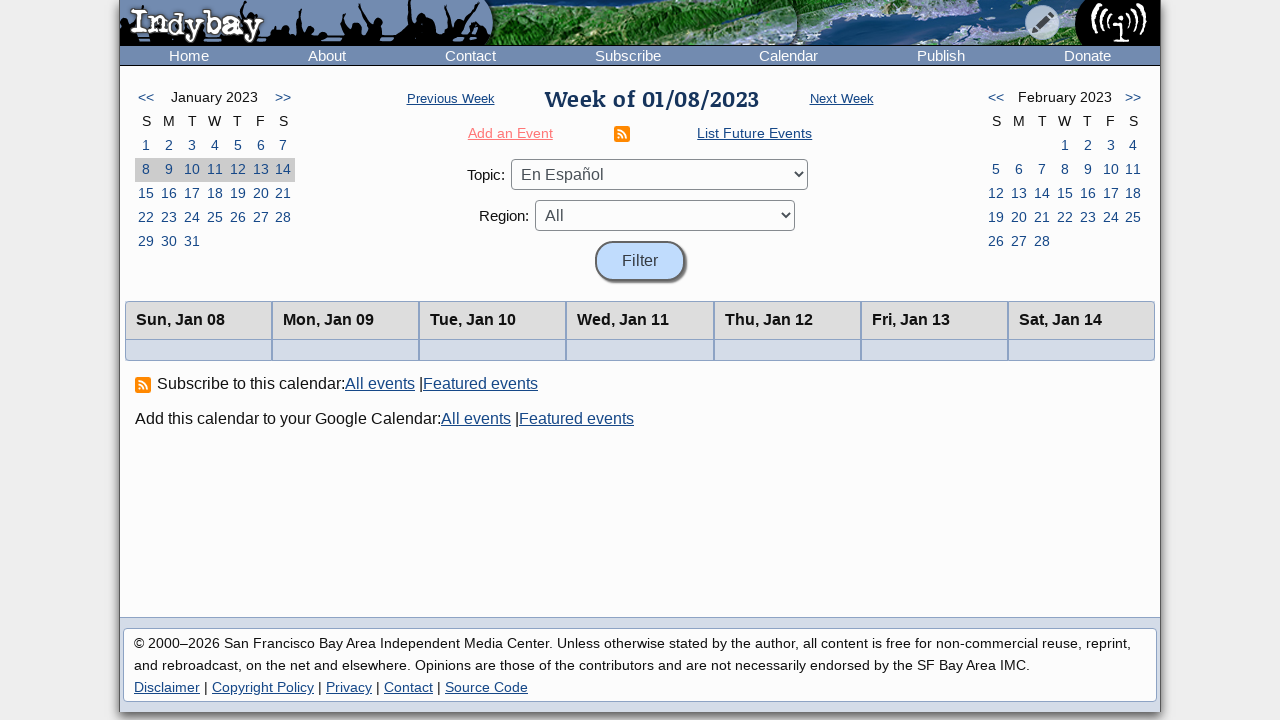

--- FILE ---
content_type: text/html; charset=UTF-8
request_url: https://www.indybay.org/calendar/event_week.php?day=14&month=1&year=2023&topic_id=33&region_id=0&news_item_status_restriction=0
body_size: 5314
content:
<!DOCTYPE html>
<html lang="en">
  <head>
    <meta charset="utf-8">
    <meta name="MobileOptimized" content="width">
    <meta name="HandheldFriendly" content="true">
    <meta name="viewport" content="width=device-width, initial-scale=1.0">
    <meta name="color-scheme" content="dark light">
    <title>Calendar : Indybay</title>
    <meta name="geo.position" content="37.765;-122.4183">
    <meta name="ICBM" content="37.765,-122.4183">
    <meta http-equiv="X-UA-Compatible" content="IE=edge">
          <meta name="description" property="og:description" content="The SF Bay Area Independent Media Center is a non-commercial, democratic collective serving as the local organizing unit of the global IMC network.">
      <meta name="twitter:card" content="summary">
      <meta name="twitter:site" content="@indybay">
      <meta name="twitter:title" property="og:title" content="Calendar : Indybay">
      <meta name="twitter:description" content="The SF Bay Area Independent Media Center is a non-commercial, democratic collective serving as the local organizing unit of the global IMC network.">
      <meta property="og:type" content="website">
            <meta property="og:site_name" content="Indybay">
      <meta property="article:author" content="Indybay">
      <meta property="article:publisher" content="https://www.facebook.com/indybay.org">
      <meta name="twitter:image" property="og:image" content="https://www.indybay.org/im/meta_logo-url.png">
      <meta name="twitter:image:width" property="og:image:width" content="280">
      <meta name="twitter:image:height" property="og:image:height" content="150">
      <link rel="me" href="https://kolektiva.social/@indybay">
                      <script>
      // Script loads extra CSS for older browsers that do not recognize prefers-color-scheme.
      if (window.matchMedia("(prefers-color-scheme)").media == "not all") {
        document.write(
          '<link type="text/css" rel="stylesheet" href="/themes/color.css" media="all">'
        );
      }
    </script>
    <link type="text/css" rel="stylesheet" href="/themes/bundle.css" media="all">
        <link rel="alternate" type="application/rss+xml" title="Indybay Newswire" href="https://www.indybay.org/syn/generate_rss.php?news_item_status_restriction=1155">
    <link rel="alternate" type="application/rss+xml" title="Indybay Features" href="https://www.indybay.org/syn/generate_rss.php?include_blurbs=1&amp;include_posts=0">
    <link rel="alternate" type="application/rss+xml" title="Indybay Podcast" href="https://www.indybay.org/syn/generate_rss.php?media_type_grouping_id=3&amp;news_item_status_restriction=1155">
    <link rel="alternate" type="application/rss+xml" title="Indybay Videoblog" href="https://www.indybay.org/syn/generate_rss.php?media_type_grouping_id=4&amp;news_item_status_restriction=1155">
    <link rel="alternate" type="application/rss+xml" title="Indybay Photoblog" href="https://www.indybay.org/syn/generate_rss.php?media_type_grouping_id=2&amp;news_item_status_restriction=1155">
    <link rel="alternate" type="application/rss+xml" title="Indybay Newswire RSS 1.0" href="https://www.indybay.org/syn/generate_rss.php?news_item_status_restriction=1155&amp;rss_version=1">
    <script defer src="/js/jquery.min.js"></script>

<script defer src="/js/main.js"></script>

<!-- <script defer id="css-js-query-string" data-css-js-query-string="" src="/notice/notice.js"></script> -->


  </head>

  <body  class="page-event-week">

    <div id="sitewrapper">
      <div id="shadow-headertabs" class="closenav"></div>
      <div id="shadow-content-main" class="closenav"></div>

      <div id="siteinner">
        <!-- #back to top box -->
        <div id="backtotopbox" title="back to top"><span>&#x25B2;</span> top</div>

        <div class="mast">
          <div class="mastimage">
            <img loading="lazy" src="/im/banner-home.png" alt="">
          </div>

          <div class="mast-inner">
            <div class="mastleft">
              <div class="masttitle">
                Indybay              </div>
              <div class="masttitleshadow">
                Indybay              </div>
              <div class="masttitle indybay">Indybay</div>
              <div class="masttitleshadow indybay">Indybay</div>
              <div class="masttitle indybay-logo"><img src="/im/banner_logo.svg" alt="Indybay" height="37"></div>
              <div class="masttitleshadow indybay-logo"><img src="/im/banner_logo.svg" alt="Indybay" height="37"></div>
              <div class="mastcheer">
                <a href="/" title="home">
                  <img src="/im/banner_cheer.svg" alt="protest cheer" height="45">                </a>
              </div>
            </div>
            <!-- END .mastleft -->

            <div class="mastright">
              <div class="headerlogo">
                <a href="/" title="home">
                  <img src="/im/banner_logo-right.svg" alt="Indybay" height="45">
                </a>
              </div>

              <div class="headerbuttons">
                
                <div id="headerbutton-about" class="headerbutton" title="Indybay">
                  <img src="/im/menu_bars.svg" alt="indybay menu" height="25">
                </div>

                <div
                  id="headerbutton-category"
                  class="headerbutton"
                  title="Topics & Regions"
                >
                  <img src="/im/menu_category.svg" alt="category menu" height="25">
                </div>

                <div
                  id="headerbutton-publish"
                  class="headerbutton"
                  title="Publish to Newswire"
                >
                  <img src="/im/menu_publish.svg" alt="publish menu" height="25">
                </div>
              </div>
              <!-- END #headerbuttons -->
            </div>
            <!-- END .mastright -->
          </div>
          <!-- END .mast-inner -->

          <div class="headermenus">
            
            <div id="headermenu-about" class="headermenu">
              <div>
                <span>Indybay</span>
              </div>
            </div>

            <div id="headermenu-category" class="headermenu">
              <!-- <a href="/publish.php">categories</a> -->
              <div class="headermenu-categories headermenu-category-regions">
                <span>Regions</span>
                <div class="regionmap">
                  <img
                    src="/im/region_map_v3.gif"
                    usemap="#regionmap"
                    alt="Indybay Regions"
                    width="170"
                    height="130"
                 >
                  <map name="regionmap" id="regionmap">
                    <area
                      shape="poly"
                      coords="88,1,86,8,93,15,100,13,104,13,108,11,115,10,120,12,124,17,128,19,135,13,133,8,130,1"
                      href="/north-coast/"
                      alt="North Coast"
                      title="North Coast"
                   >
                    <area
                      shape="poly"
                      coords="134,1,136,9,140,15,142,19,145,23,147,25,154,26,160,26,161,32,160,36,164,38,162,44,161,48,164,50,169,74,169,78,169,1"
                      href="/central-valley/"
                      alt="Central Valley"
                      title="Central Valley"
                   >
                    <area
                      shape="poly"
                      coords="96,17,103,28,107,32,115,44,113,48,118,51,120,55,124,55,129,58,129,53,129,48,134,42,140,47,143,48,147,44,150,47,157,49,158,45,161,41,161,39,157,37,158,34,158,29,148,28,143,25,140,20,137,14,133,19,126,22,122,18,117,14,112,13"
                      href="/north-bay/"
                      alt="North Bay"
                      title="North Bay"
                   >
                    <area
                      shape="poly"
                      coords="136,55,139,59,140,63,142,65,144,71,145,75,150,76,154,75,166,74,164,66,162,58,162,52,154,52,149,49,144,53,138,51"
                      href="/east-bay/"
                      alt="East Bay"
                      title="East Bay"
                   >
                    <area
                      shape="poly"
                      coords="142,79,142,83,144,86,147,89,149,91,156,94,160,97,163,101,169,97,169,75,161,77,152,78"
                      href="/south-bay/"
                      alt="South Bay"
                      title="South Bay"
                   >
                    <area
                      shape="rect"
                      coords="129,61,135,66"
                      href="/sf/"
                      alt="San Francisco"
                      title="San Francisco"
                   >
                    <area
                      shape="poly"
                      coords="129,67,129,73,131,75,134,82,133,87,135,90,139,88,142,88,139,83,139,77,143,76,134,70,132,67"
                      href="/peninsula/"
                      alt="Peninsula"
                      title="Peninsula"
                   >
                    <area
                      shape="poly"
                      coords="138,92,144,90,148,94,154,96,158,99,162,103,169,101,169,129,152,129,150,119,156,115,156,108,155,103,149,100,145,100,140,96"
                      href="/santa-cruz/"
                      alt="Santa Cruz IMC - Independent Media Center for the Monterey Bay Area"
                      title="Santa Cruz IMC - Independent Media Center for the Monterey Bay Area"
                   >
                    <area
                      shape="rect"
                      coords="5,2,81,13"
                      href="/north-coast/"
                      target="_top"
                      alt="North Coast"
                      title="North Coast"
                   >
                    <area
                      shape="rect"
                      coords="5,14,93,24"
                      href="/central-valley/"
                      target="_top"
                      alt="Central Valley"
                      title="Central Valley"
                   >
                    <area
                      shape="rect"
                      coords="5,25,68,35"
                      href="/north-bay/"
                      target="_top"
                      alt="North Bay"
                      title="North Bay"
                   >
                    <area
                      shape="rect"
                      coords="5,36,60,46"
                      href="/east-bay/"
                      target="_top"
                      alt="East Bay"
                      title="East Bay"
                   >
                    <area
                      shape="rect"
                      coords="5,47,69,57"
                      href="/south-bay/"
                      target="_top"
                      alt="South Bay"
                      title="South Bay"
                   >
                    <area
                      shape="rect"
                      coords="5,58,23,69"
                      href="/sf/"
                      target="_top"
                      alt="San Francisco"
                      title="San Francisco"
                   >
                    <area
                      shape="rect"
                      coords="33,58,95,69"
                      href="/peninsula/"
                      target="_top"
                      alt="Peninsula"
                      title="Peninsula"
                   >
                    <area
                      shape="rect"
                      coords="5,70,100,81"
                      href="/santa-cruz/"
                      target="_top"
                      alt="Santa Cruz IMC - Independent Media Center for the Monterey Bay Area"
                      title="Santa Cruz IMC - Independent Media Center for the Monterey Bay Area"
                   >
                    <area
                      shape="rect"
                      coords="5,82,67,92"
                      href="/california/"
                      target="_top"
                      alt="California"
                      title="California"
                   >
                    <area
                      shape="rect"
                      coords="79,82,96,92"
                      href="/us/"
                      target="_top"
                      alt="United States"
                      title="United States"
                   >
                    <area
                      shape="rect"
                      coords="5,93,87,103"
                      href="/international/"
                      target="_top"
                      alt="International"
                      title="International"
                   >
                    <area
                      shape="rect"
                      coords="5,105,62,112"
                      href="/international/americas/"
                      target="_top"
                      alt="Americas"
                      title="Americas"
                   >
                    <area
                      shape="rect"
                      coords="79,105,110,112"
                      href="/international/haiti/"
                      target="_top"
                      alt="Haiti"
                      title="Haiti"
                   >
                    <area
                      shape="rect"
                      coords="5,113,32,120"
                      href="/international/iraq/"
                      target="_top"
                      alt="Iraq"
                      title="Iraq"
                   >
                    <area
                      shape="rect"
                      coords="48,113,111,120"
                      href="/international/palestine/"
                      target="_top"
                      alt="Palestine"
                      title="Palestine"
                   >
                    <area
                      shape="rect"
                      coords="5,121,87,128"
                      href="/international/afghanistan/"
                      target="_top"
                      alt="Afghanistan"
                      title="Afghanistan"
                   >
                  </map>
                </div>
              </div>
              <!-- END .headermenu-categories.headermenu-category-regions -->
              <div class="headermenu-categories headermenu-category-topics">
                <span>Topics</span>
              </div>
              <!-- END .headermenu-categories.headermenu-category-topics -->
            </div>
            <!-- END #headermenu-category.headermenu -->

            <div id="headermenu-publish" class="headermenu">
              <div>
                <span>Publish</span>
              </div>
              <a
                href="/publish.php?page_id=12"
                title="Publish to Newswire"
                ><img
                  src="/im/imc_article.svg"
                  alt="article"
                  class="mediaicon"
                  width="16"
                  height="16"
               >Publish to Newswire</a
              >
              <a
                href="/calendar/event_add.php?page_id=12"
                title="Publish to Calendar"
                ><img
                  src="/im/imc_event.svg"
                  alt="event"
                  class="mediaicon"
                  width="16"
                  height="16"
               >Add an Event</a
              >
            </div>
          </div>
          <!-- END .headermenus -->
        </div>
        <!-- END .mast -->

        <div id="headertabs">
          <div id="headertab-newswire" class="headertab-bttn" title="Newswire">
            Newswire
          </div>
          <div id="headertab-cal" class="headertab-bttn" title="Calendar">
          <a href="/calendar/">Calendar</a>
          </div>
          <div
            id="headertab-feat"
            class="headertab-bttn active"
            title="Indybay Features"
          >
            Features
          </div>
        </div>
        <!-- END #headertabs -->

        <div id="headernav" class="flex flex--align-center">
  <div class="navbar flex--grow-1">
    <a href="/" title="Indybay Home">Home</a>
  </div>
  <div class="navbar flex--grow-1">
    <a href="/about" title="About the IMC">About</a>
  </div>
  <div class="navbar flex--grow-1">
    <a href="/contact" title="Talk to Us">Contact</a>
  </div>
  <div class="navbar flex--grow-1">
    <a href="/subscribe/" title="News Services">Subscribe</a>
  </div>
  <div class="navbar flex--grow-1">
    <a href="/calendar/?page_id=12" title="Event Announcements">Calendar</a>
  </div>
  <div class="navbar flex--grow-1">
    <a href="/publish.php?page_id=12" title="Publish to Newswire">Publish</a>
  </div>
  <div class="navbar flex--grow-1">
    <a href="/donate" title="Support Indpendent Media">Donate</a>
  </div>
</div><!-- END #headernav -->

        <div id="content-main">
          <div id="calendarwrap" class="tabmenu"></div>
          <div class="page">
            <div class="pagecontent">
<div class="grid grid--3-cols calendar-main-header calendar-header">
  <div class="calendar-month calendar-month-prev">
    <div class="grid grid--7-cols calendar">
<div class="calendar"><a href="event_week.php?day=4&amp;month=12&amp;year=2022&amp;topic_id=33&amp;region_id=0&amp;news_item_status_restriction=0">&lt;&lt;</a></div>
<div class="grid--item-span-5 calendar calendar-header"><span>January 2023</span></div>
<div class="calendar"><a href="event_week.php?day=5&amp;month=2&amp;year=2023&amp;topic_id=33&amp;region_id=0&amp;news_item_status_restriction=0">&gt;&gt;</a></div>
<div class="calendar calendar-header"><span>S</span></div>
<div class="calendar calendar-header"><span>M</span></div>
<div class="calendar calendar-header"><span>T</span></div>
<div class="calendar calendar-header"><span>W</span></div>
<div class="calendar calendar-header"><span>T</span></div>
<div class="calendar calendar-header"><span>F</span></div>
<div class="calendar calendar-header"><span>S</span></div>
<div class="calendar "><a href="event_week.php?day=1&month=1&year=2023&topic_id=33&region_id=0&news_item_status_restriction=0">1</a></div>
<div class="calendar "><a href="event_week.php?day=2&month=1&year=2023&topic_id=33&region_id=0&news_item_status_restriction=0">2</a></div>
<div class="calendar "><a href="event_week.php?day=3&month=1&year=2023&topic_id=33&region_id=0&news_item_status_restriction=0">3</a></div>
<div class="calendar "><a href="event_week.php?day=4&month=1&year=2023&topic_id=33&region_id=0&news_item_status_restriction=0">4</a></div>
<div class="calendar "><a href="event_week.php?day=5&month=1&year=2023&topic_id=33&region_id=0&news_item_status_restriction=0">5</a></div>
<div class="calendar "><a href="event_week.php?day=6&month=1&year=2023&topic_id=33&region_id=0&news_item_status_restriction=0">6</a></div>
<div class="calendar "><a href="event_week.php?day=7&month=1&year=2023&topic_id=33&region_id=0&news_item_status_restriction=0">7</a></div>
<div class="calendar  calendarHighlightWeek"><a href="event_week.php?day=8&month=1&year=2023&topic_id=33&region_id=0&news_item_status_restriction=0">8</a></div>
<div class="calendar  calendarHighlightWeek"><a href="event_week.php?day=9&month=1&year=2023&topic_id=33&region_id=0&news_item_status_restriction=0">9</a></div>
<div class="calendar  calendarHighlightWeek"><a href="event_week.php?day=10&month=1&year=2023&topic_id=33&region_id=0&news_item_status_restriction=0">10</a></div>
<div class="calendar  calendarHighlightWeek"><a href="event_week.php?day=11&month=1&year=2023&topic_id=33&region_id=0&news_item_status_restriction=0">11</a></div>
<div class="calendar  calendarHighlightWeek"><a href="event_week.php?day=12&month=1&year=2023&topic_id=33&region_id=0&news_item_status_restriction=0">12</a></div>
<div class="calendar  calendarHighlightWeek"><a href="event_week.php?day=13&month=1&year=2023&topic_id=33&region_id=0&news_item_status_restriction=0">13</a></div>
<div class="calendar  calendarHighlightWeek"><a href="event_week.php?day=14&month=1&year=2023&topic_id=33&region_id=0&news_item_status_restriction=0">14</a></div>
<div class="calendar "><a href="event_week.php?day=15&month=1&year=2023&topic_id=33&region_id=0&news_item_status_restriction=0">15</a></div>
<div class="calendar "><a href="event_week.php?day=16&month=1&year=2023&topic_id=33&region_id=0&news_item_status_restriction=0">16</a></div>
<div class="calendar "><a href="event_week.php?day=17&month=1&year=2023&topic_id=33&region_id=0&news_item_status_restriction=0">17</a></div>
<div class="calendar "><a href="event_week.php?day=18&month=1&year=2023&topic_id=33&region_id=0&news_item_status_restriction=0">18</a></div>
<div class="calendar "><a href="event_week.php?day=19&month=1&year=2023&topic_id=33&region_id=0&news_item_status_restriction=0">19</a></div>
<div class="calendar "><a href="event_week.php?day=20&month=1&year=2023&topic_id=33&region_id=0&news_item_status_restriction=0">20</a></div>
<div class="calendar "><a href="event_week.php?day=21&month=1&year=2023&topic_id=33&region_id=0&news_item_status_restriction=0">21</a></div>
<div class="calendar "><a href="event_week.php?day=22&month=1&year=2023&topic_id=33&region_id=0&news_item_status_restriction=0">22</a></div>
<div class="calendar "><a href="event_week.php?day=23&month=1&year=2023&topic_id=33&region_id=0&news_item_status_restriction=0">23</a></div>
<div class="calendar "><a href="event_week.php?day=24&month=1&year=2023&topic_id=33&region_id=0&news_item_status_restriction=0">24</a></div>
<div class="calendar "><a href="event_week.php?day=25&month=1&year=2023&topic_id=33&region_id=0&news_item_status_restriction=0">25</a></div>
<div class="calendar "><a href="event_week.php?day=26&month=1&year=2023&topic_id=33&region_id=0&news_item_status_restriction=0">26</a></div>
<div class="calendar "><a href="event_week.php?day=27&month=1&year=2023&topic_id=33&region_id=0&news_item_status_restriction=0">27</a></div>
<div class="calendar "><a href="event_week.php?day=28&month=1&year=2023&topic_id=33&region_id=0&news_item_status_restriction=0">28</a></div>
<div class="calendar "><a href="event_week.php?day=29&month=1&year=2023&topic_id=33&region_id=0&news_item_status_restriction=0">29</a></div>
<div class="calendar "><a href="event_week.php?day=30&month=1&year=2023&topic_id=33&region_id=0&news_item_status_restriction=0">30</a></div>
<div class="calendar "><a href="event_week.php?day=31&month=1&year=2023&topic_id=33&region_id=0&news_item_status_restriction=0">31</a></div>
<div class="calendar ">&#160;</div>
<div class="calendar ">&#160;</div>
<div class="calendar ">&#160;</div>
<div class="calendar ">&#160;</div>
</div><!-- END grid grid--7-cols calendar -->

  </div>
  <div class="event-navs">
    <div class="event-nav">
      <span class="week-nav week-nav-prev">
        <a
          href="event_week.php?day=1&amp;month=1&amp;year=2023&amp;topic_id=33&amp;region_id=0&amp;news_item_status_restriction=0">
          Previous Week
        </a>
      </span>
      <span class="headline-text weekof-text">Week of  01/08/2023</span>
      <span class="week-nav week-nav-next">
        <a
          href="event_week.php?day=15&amp;month=1&amp;year=2023&amp;topic_id=33&amp;region_id=0&amp;news_item_status_restriction=0">
          Next Week
        </a>
      </span>
    </div>
    <div class="event-nav2">
      <span class="nowrap">
        <a
          class="calendar-addevent-link"
          href="/calendar/event_add.php?topic_id=33&amp;region_id=0">
          Add an Event
        </a>
      </span>
      <span>
      <a href="#ical" title="Click for iCal feeds">
        <img
          src="/im/rss-rounded.svg"
          class="mediaicon"
          alt="iCal feed icon" 
          width="12" 
          height="12">
      </a>
      </span>
      <span class="nowrap">
        <a
          href="/search/search_results.php?news_item_status_restriction=690690&amp;include_events=1&amp;search_date_type=displayed_date&amp;submitted_search=1&amp;topic_id=33&amp;region_id=0">
          List Future Events
        </a>
      </span>
    </div>
    <div class="event-form">
      <form action="event_week.php" method="GET" >
        <div class="event-nav3">
          <label for="topic_id">Topic:</label> 
          <select name="topic_id" id="topic_id">
<option value="0">All</option><option value="58">Animal Liberation</option>
<option value="18">Anti-War and Militarism</option>
<option value="34">Arts + Action</option>
<option value="27">Drug War</option>
<option value="30">Education &amp; Student Activism</option>
<option value="33" selected="selected">En Español</option>
<option value="14">Environment &amp; Forest Defense</option>
<option value="54">Fault Lines</option>
<option value="22">Global Justice and Anti-Capitalism</option>
<option value="45">Government &amp; Elections</option>
<option value="16">Health, Housing, and Public Services</option>
<option value="56">Immigrant Rights</option>
<option value="32">Independent Media</option>
<option value="19">Labor &amp; Workers</option>
<option value="28">legal support</option>
<option value="29">LGBTI / Queer</option>
<option value="13">Police State</option>
<option value="15">Racial Justice</option>
<option value="31">Womyn</option>
<option value="51">Afghanistan</option>
<option value="53">Americas</option>
<option value="50">Haiti</option>
<option value="48">Iraq</option>
<option value="49">Palestine</option>
</select>

        </div>
        <div class="event-nav3">
          <label for="region_id">Region:</label> 
          <select name="region_id" id="region_id">
<option value="0">All</option><option value="35">Central Valley</option>
<option value="36">City of San Francisco</option>
<option value="38">East Bay Area</option>
<option value="44">International</option>
<option value="40">North Bay / Marin</option>
<option value="41">North Coast</option>
<option value="39">Peninsula</option>
<option value="61">San Diego</option>
<option value="60">Santa Cruz / Monterey Bay Area</option>
<option value="37">South Bay Area</option>
<option value="42">California</option>
<option value="43">U.S.</option>
</select>

        </div>
        <input type="hidden" name="day" value="8">
        <input type="hidden" name="month" value="1">
        <input type="hidden" name="year" value="2023">
        <input
          type="submit"
          name="Filter"
          value="Filter"
       >
      </form>
    </div>
  </div>
  <div class="calendar-month calendar-month-next">

    <div class="grid grid--7-cols calendar">
<div class="calendar"><a href="event_week.php?day=4&amp;month=12&amp;year=2022&amp;topic_id=33&amp;region_id=0&amp;news_item_status_restriction=0">&lt;&lt;</a></div>
<div class="grid--item-span-5 calendar calendar-header"><span>February 2023</span></div>
<div class="calendar"><a href="event_week.php?day=5&amp;month=2&amp;year=2023&amp;topic_id=33&amp;region_id=0&amp;news_item_status_restriction=0">&gt;&gt;</a></div>
<div class="calendar calendar-header"><span>S</span></div>
<div class="calendar calendar-header"><span>M</span></div>
<div class="calendar calendar-header"><span>T</span></div>
<div class="calendar calendar-header"><span>W</span></div>
<div class="calendar calendar-header"><span>T</span></div>
<div class="calendar calendar-header"><span>F</span></div>
<div class="calendar calendar-header"><span>S</span></div>
<div class="calendar ">&#160;</div>
<div class="calendar ">&#160;</div>
<div class="calendar ">&#160;</div>
<div class="calendar "><a href="event_week.php?day=1&month=2&year=2023&topic_id=33&region_id=0&news_item_status_restriction=0">1</a></div>
<div class="calendar "><a href="event_week.php?day=2&month=2&year=2023&topic_id=33&region_id=0&news_item_status_restriction=0">2</a></div>
<div class="calendar "><a href="event_week.php?day=3&month=2&year=2023&topic_id=33&region_id=0&news_item_status_restriction=0">3</a></div>
<div class="calendar "><a href="event_week.php?day=4&month=2&year=2023&topic_id=33&region_id=0&news_item_status_restriction=0">4</a></div>
<div class="calendar "><a href="event_week.php?day=5&month=2&year=2023&topic_id=33&region_id=0&news_item_status_restriction=0">5</a></div>
<div class="calendar "><a href="event_week.php?day=6&month=2&year=2023&topic_id=33&region_id=0&news_item_status_restriction=0">6</a></div>
<div class="calendar "><a href="event_week.php?day=7&month=2&year=2023&topic_id=33&region_id=0&news_item_status_restriction=0">7</a></div>
<div class="calendar "><a href="event_week.php?day=8&month=2&year=2023&topic_id=33&region_id=0&news_item_status_restriction=0">8</a></div>
<div class="calendar "><a href="event_week.php?day=9&month=2&year=2023&topic_id=33&region_id=0&news_item_status_restriction=0">9</a></div>
<div class="calendar "><a href="event_week.php?day=10&month=2&year=2023&topic_id=33&region_id=0&news_item_status_restriction=0">10</a></div>
<div class="calendar "><a href="event_week.php?day=11&month=2&year=2023&topic_id=33&region_id=0&news_item_status_restriction=0">11</a></div>
<div class="calendar "><a href="event_week.php?day=12&month=2&year=2023&topic_id=33&region_id=0&news_item_status_restriction=0">12</a></div>
<div class="calendar "><a href="event_week.php?day=13&month=2&year=2023&topic_id=33&region_id=0&news_item_status_restriction=0">13</a></div>
<div class="calendar "><a href="event_week.php?day=14&month=2&year=2023&topic_id=33&region_id=0&news_item_status_restriction=0">14</a></div>
<div class="calendar "><a href="event_week.php?day=15&month=2&year=2023&topic_id=33&region_id=0&news_item_status_restriction=0">15</a></div>
<div class="calendar "><a href="event_week.php?day=16&month=2&year=2023&topic_id=33&region_id=0&news_item_status_restriction=0">16</a></div>
<div class="calendar "><a href="event_week.php?day=17&month=2&year=2023&topic_id=33&region_id=0&news_item_status_restriction=0">17</a></div>
<div class="calendar "><a href="event_week.php?day=18&month=2&year=2023&topic_id=33&region_id=0&news_item_status_restriction=0">18</a></div>
<div class="calendar "><a href="event_week.php?day=19&month=2&year=2023&topic_id=33&region_id=0&news_item_status_restriction=0">19</a></div>
<div class="calendar "><a href="event_week.php?day=20&month=2&year=2023&topic_id=33&region_id=0&news_item_status_restriction=0">20</a></div>
<div class="calendar "><a href="event_week.php?day=21&month=2&year=2023&topic_id=33&region_id=0&news_item_status_restriction=0">21</a></div>
<div class="calendar "><a href="event_week.php?day=22&month=2&year=2023&topic_id=33&region_id=0&news_item_status_restriction=0">22</a></div>
<div class="calendar "><a href="event_week.php?day=23&month=2&year=2023&topic_id=33&region_id=0&news_item_status_restriction=0">23</a></div>
<div class="calendar "><a href="event_week.php?day=24&month=2&year=2023&topic_id=33&region_id=0&news_item_status_restriction=0">24</a></div>
<div class="calendar "><a href="event_week.php?day=25&month=2&year=2023&topic_id=33&region_id=0&news_item_status_restriction=0">25</a></div>
<div class="calendar "><a href="event_week.php?day=26&month=2&year=2023&topic_id=33&region_id=0&news_item_status_restriction=0">26</a></div>
<div class="calendar "><a href="event_week.php?day=27&month=2&year=2023&topic_id=33&region_id=0&news_item_status_restriction=0">27</a></div>
<div class="calendar "><a href="event_week.php?day=28&month=2&year=2023&topic_id=33&region_id=0&news_item_status_restriction=0">28</a></div>
<div class="calendar ">&#160;</div>
<div class="calendar ">&#160;</div>
<div class="calendar ">&#160;</div>
<div class="calendar ">&#160;</div>
</div><!-- END grid grid--7-cols calendar -->

    
  </div>
</div>


<div class="grid grid--7-cols cal-main">
  
    <div class="grid--row-full cal-main-nav-mobile"><span>Jump to:</span> <span class="cal-main-nav-day nowrap"><a href="#week-day-0">Sun 1/8</a> </span> | <span class="cal-main-nav-day nowrap"><a href="#week-day-1">Mon 1/9</a> </span> | <span class="cal-main-nav-day nowrap"><a href="#week-day-2">Tue 1/10</a> </span> | <span class="cal-main-nav-day nowrap"><a href="#week-day-3">Wed 1/11</a> </span> | <span class="cal-main-nav-day nowrap"><a href="#week-day-4">Thu 1/12</a> </span> | <span class="cal-main-nav-day nowrap"><a href="#week-day-5">Fri 1/13</a> </span> | <span class="cal-main-nav-day nowrap"><a href="#week-day-6">Sat 1/14</a> </span></div>
    
  	<div id="week-day-0" class="day-events"><div class="day-title"><span class="day-title-day">Sun, </span><span class="day-title-dayfull">Sunday, </span><span class="day-title-date-text">Jan 08</span><span class="day-title-date-textfull">January 08</span><span class="day-title-date-num">1/8</span></div> </div><div id="week-day-1" class="day-events"><div class="day-title"><span class="day-title-day">Mon, </span><span class="day-title-dayfull">Monday, </span><span class="day-title-date-text">Jan 09</span><span class="day-title-date-textfull">January 09</span><span class="day-title-date-num">1/9</span></div> </div><div id="week-day-2" class="day-events"><div class="day-title"><span class="day-title-day">Tue, </span><span class="day-title-dayfull">Tuesday, </span><span class="day-title-date-text">Jan 10</span><span class="day-title-date-textfull">January 10</span><span class="day-title-date-num">1/10</span></div> </div><div id="week-day-3" class="day-events"><div class="day-title"><span class="day-title-day">Wed, </span><span class="day-title-dayfull">Wednesday, </span><span class="day-title-date-text">Jan 11</span><span class="day-title-date-textfull">January 11</span><span class="day-title-date-num">1/11</span></div> </div><div id="week-day-4" class="day-events"><div class="day-title"><span class="day-title-day">Thu, </span><span class="day-title-dayfull">Thursday, </span><span class="day-title-date-text">Jan 12</span><span class="day-title-date-textfull">January 12</span><span class="day-title-date-num">1/12</span></div> </div><div id="week-day-5" class="day-events"><div class="day-title"><span class="day-title-day">Fri, </span><span class="day-title-dayfull">Friday, </span><span class="day-title-date-text">Jan 13</span><span class="day-title-date-textfull">January 13</span><span class="day-title-date-num">1/13</span></div> </div><div id="week-day-6" class="day-events"><div class="day-title"><span class="day-title-day">Sat, </span><span class="day-title-dayfull">Saturday, </span><span class="day-title-date-text">Jan 14</span><span class="day-title-date-textfull">January 14</span><span class="day-title-date-num">1/14</span></div> </div>

</div>


<div id="ical" class="calendar-links">
  
  <div>
    <span>
      <a href="webcal://www.indybay.org/calendar/ical_feed.php?topic_id=33&amp;region_id=0"
        title="iCal feed">
        <img
          src="/im/rss-rounded.svg"
          class="mediaicon"
          alt="iCal feed" 
          width="12" 
          height="12">
      </a>
      Subscribe to this calendar:
    </span>
    <span>
      <a href="webcal://www.indybay.org/calendar/ical_feed.php?topic_id=33&amp;region_id=0"
        title="Add to iCal or compatible calendar application">All events</a> | 
    </span>
    <span>
      <a href="webcal://www.indybay.org/calendar/ical_feed.php?topic_id=33&amp;region_id=0&amp;news_item_status_restriction=105"
        title="Add featured events to calendar application">Featured events</a>
    </span>
  </div>
  
  <div>
    <span>Add this calendar to your Google Calendar:</span>
    <span>
      <a href="http://www.google.com/calendar/render?cid=http%3A%2F%2Fwww.indybay.org%2Fcalendar%2Fical_feed.php%3Ftopic_id%3D33%26region_id%3D0"
        title="Add this calendar to your Google calendar">All events</a> | 
    </span>
    <span>
      <a href="http://www.google.com/calendar/render?cid=http%3A%2F%2Fwww.indybay.org%2Fcalendar%2Fical_feed.php%3Ftopic_id%3D33%26region_id%3D0%26news_item_status_restriction%3D105"
        title="Add featured events to your Google calendar">Featured events</a>
    </span>
  </div>
    
</div>

            </div><!-- END .admincontent -->
          </div><!-- END .page -->

        </div><!-- END #content-main -->

        <div class="footer">

          <div class="disclaimer">

            &copy; 2000&#8211;2026 San Francisco Bay Area Independent Media Center.
Unless otherwise stated by the author, all content is free for
non-commercial reuse, reprint, and rebroadcast, on the net and
elsewhere. Opinions are those of the contributors and are not
necessarily endorsed by the SF Bay Area IMC.<br>  
<a href="/disclaimer">Disclaimer</a> |
<a href="/copyright">Copyright Policy</a> |
<a href="/privacy">Privacy</a> |
<a href="/contact">Contact</a> |
<a href="https://gitlab.com/indybay">Source Code</a>

          </div><!-- end .disclaimer -->

        </div><!-- end .footer -->
      </div><!-- END #siteinner -->
    </div><!-- END #sitewrapper -->

    <div id="notices"></div>

  </body>
</html>



--- FILE ---
content_type: image/svg+xml
request_url: https://www.indybay.org/im/banner_logo-right.svg
body_size: 9363
content:
<svg xmlns="http://www.w3.org/2000/svg" viewBox="0 0 163.99 86.86">
  <defs>
    <style>
      .cls-1 {
        fill: #000;
      }
      .cls-2 {
        fill: #fff;
      }
    </style>
  </defs>
  <title>banner_logo-right</title>
  <g id="logo-right">
    <g>
      <rect class="cls-1" x="33.78" width="130.21" height="86.86"/>
      <path class="cls-1" d="M539.59,431.9a65.06,65.06,0,0,0,14,40.4H656.28a65.3,65.3,0,0,0-5.39-86.86H559A65.17,65.17,0,0,0,539.59,431.9Z" transform="translate(-539.59 -385.44)"/>
      <g>
        <path class="cls-2" d="M587.91,398.2a5.85,5.85,0,0,0,2.18-.37c1.08-.19,2-.52,2.22-1.77a2.46,2.46,0,0,0-1.14-2.69c-2.73-2-6.42-3-9.16-.41a26.76,26.76,0,0,0-3.63,5.34c-1.43,2.58-3.38,4.78-4.46,7.38a61.28,61.28,0,0,0-2.74,8.21c-.57,2.59.34,5.1-.09,7.7-.29,1.73.48,3.34.62,5.06a12.82,12.82,0,0,0,.44,4.07,8.58,8.58,0,0,1,.2,1.88c.29,3.31.59,6.42,2.46,9.45.58,1,2,1.74,2.57,2.89.28,1,.26,2.2.55,3.21.14.43.35,1.54.64,1.54,1.58.43,1.52.08,3,.47.77.2,2.13-1.21,2.41-1.72a1.92,1.92,0,0,0-.73-2h0c-.06-.08-.21-.25-.49-.57a4.88,4.88,0,0,0,.43.52,4.07,4.07,0,0,1-1.76-2.43c.06.08.12.19.18.14l.17.12c-.06-.25-.06-.33,0-.23a4.34,4.34,0,0,1-.38-2.17c-.23-.25-.58-.84-.46-.72a1,1,0,0,1-.18-.23l-.09-.44c0-.25.26-.31.59.22,0,0-.43-.64-.79-1.2a.43.43,0,0,1,0-.11c.12.15.1.09,0-.16s0-.2,0-.3l.05,0c0-.09-.05-.18-.08-.28a17.67,17.67,0,0,1,0-3.45,2.76,2.76,0,0,0-1.06-2.29,1.9,1.9,0,0,0-.37-.7c1,1.36-1.93-1.74-1-3,.09,0,.18.07.27.2a10.2,10.2,0,0,0-.8-1.83.85.85,0,0,0,.17-.16,6.1,6.1,0,0,1-.74-2.31c.32.7.4.94.24.7.09.31.28,1,.44.66a1.36,1.36,0,0,0-.22-.87l.34.56h.06c0-.19-.08-.36-.11-.51l.07.15a.28.28,0,0,0-.08-.15A4.2,4.2,0,0,0,577,424c-.09.31-.16.2-.19-.31,0,.46,0,.57-.22.33a6.47,6.47,0,0,0,.22.69.09.09,0,0,0-.07,0,1.07,1.07,0,0,1-.24-.61,7.45,7.45,0,0,1,.08-1.16c.18.38.66,1,.78,1.32.75-1.38-.13-.37-.77-1.37,0,0,0,0,0-.06l.74.31.06,0,.29.1a20.37,20.37,0,0,0,1.62-2.64h0s0,0,0,0c.44-.87.78-1.71,1.15-2.66a4.1,4.1,0,0,1-.3.55,1.72,1.72,0,0,0,0-.24,1,1,0,0,0,0,.24,3.89,3.89,0,0,0-.92,2.11.72.72,0,0,0-.21.08c-.29-2.42,3.47-4.25-.11-5.68.06-.11.21-.17.16-.11a6.34,6.34,0,0,0,.74-.23c-.15,0-.1,0,0-.07-.19.12-.3,0,0-.08-.17-.05-.4-.19,0-.09a2.42,2.42,0,0,1-.39-.21.56.56,0,0,0,.54-.27l.18-.17a3.15,3.15,0,0,0,1.57-1.05,3.47,3.47,0,0,0,.26-1.54c.14-.2.28-.43.43-.69l-.44.17a6.81,6.81,0,0,1,.1-2c0,.33-.1.78.08.64a1.31,1.31,0,0,1,0-.9,16.82,16.82,0,0,1,1.75-2.42,10.61,10.61,0,0,0-.57,1.74,13.25,13.25,0,0,0,1.65-3.1l.17-.24c.29-.43,1.12-.76,1.12-1.19,0-.7-.17-1.57-.19-2.38h0c0-.07,0-.14,0-.21h0s0,0,0,0a2,2,0,0,1,1.21-2.18A4.57,4.57,0,0,1,587.91,398.2Zm-7.72,18.5Zm-.86-2.2a2.5,2.5,0,0,0-.39.17h-.55a3.49,3.49,0,0,1,1-.6C579.2,414.32,579.13,414.48,579.33,414.5Zm-1,1.73c0-.14.17-.2,0,0Zm-.2,1.45c-.11-.57,1,.95,0,0Zm0-1.94c-.35-.3.1.06,0,0Zm0,.16-.39-.18.08-.17C578,415.65,578.13,415.78,578.11,415.9Zm-.64.89c.36.08.62.21.54.45-.24-.07-.31-.18-.48-.2A1,1,0,0,1,577.47,416.79Zm0-.3a2,2,0,0,1,.13-.53,2.53,2.53,0,0,1,.45.34A2.63,2.63,0,0,1,577.48,416.49Zm.5,3.28.25-.17a3.37,3.37,0,0,1-.34.48ZM581.51,444l.09.06S581.54,444.07,581.51,444Zm-2.84-11.66s.11.14.19.26l-.18-.1A.49.49,0,0,1,578.67,432.37ZM577.4,423c0-.11-.11-.21-.07-.14a.53.53,0,0,0-.1.14l-.13,0a2.91,2.91,0,0,0-.47-.16h0c.63.13.45-.1.52-.78.72.54.08,1,.88.18C577.94,422.4,577.85,422.92,577.4,423Zm1.73-8.29h0S579.16,414.68,579.13,414.68Zm5.1-8.68a.79.79,0,0,0,0-.43c.14-.17.28-.34.41-.52C584.51,405.37,584.35,405.72,584.23,406Z" transform="translate(-539.59 -385.44)"/>
        <path class="cls-2" d="M603.31,404.51c-.58-2.16-3.32-3.16-5.48-2.59a7.42,7.42,0,0,0-3.86,2.57c-2,1.37-3.38,4.86-4.32,8.14-.34.81-.67,1.61-1,2.44,0-.5.07-.85,0-.37a2.84,2.84,0,0,0-.06.29v0c0,.1,0,.21,0,.32-.14.42-.28.86-.41,1.3,0-.14.05-.27.07-.39h0c.09-.52.17-.91.16-.89,0-.18.16-.23.23-.49h0a3.75,3.75,0,0,0,.07-1.28c-.3.33-.37.45-.2.34-.16,1.16-.82,2.11-.6,3.74l-.12.52,0-.08q0,.18,0-.06a23.64,23.64,0,0,0-.35,2.58c.09,0,.13-.16.16-.43,0,.23,0,.45,0,.68a2.22,2.22,0,0,1-.21-.29,1.59,1.59,0,0,0,.24.84l0,.6c-.21-.19-.07,0-.33-.61.11.26.1.32,0,.2.31,1.31,0,0,0,1.8-.13-.67-.05.4,0,1.49-.16.15-.38.39-.38.52a15.42,15.42,0,0,0,.28,2c-.11,0-.15,0,0,.11a34.08,34.08,0,0,0,1.19,6s0-.05,0,0,.05.11.07.09l.09.28c0,.07,0,.13,0,.19-.18-.25-.12,0,0,.48a12.48,12.48,0,0,0,1.1,5.12c.58.87,1.59,1.3,2,2.31.14.86.72,1.58.86,2.45a1.46,1.46,0,0,0,.58.71,3.77,3.77,0,0,1,2.45.73c.14.14.58,0,.72,0,.14-.73.72-1.44.72-2a3.83,3.83,0,0,0-1.26-1.75s-.05-.08-.12-.11-.31-.31-.45-.47c-.16-.53-.11-.91-.23-1.4a.06.06,0,0,1,0,0,2.07,2.07,0,0,1-.28-.51c-.44-.54-.07-.36-.32-.95l0,0a.43.43,0,0,1,0-.07l-.11-.21v-.05h0v-.06l0,.05a.28.28,0,0,1,.11-.05.59.59,0,0,0-.15-.34c0-1.51.17-3,.08-4.5a4.29,4.29,0,0,1-1.88-1.19,2.79,2.79,0,0,0-.33-1c.05.2.1.4.14.58l0,0,0,0c0,.09,0,.16.05.24a2.09,2.09,0,0,1-.14-.17c0-.14-.22-.53-.11-.7a.13.13,0,0,1,.06.05c-.1-.45-.22-.91-.31-1.21.11,0,.25-.21.27-.34a5.88,5.88,0,0,1,0,.82c-.09-.2-.06-.07.1.39a1.09,1.09,0,0,1,0-.62,1.16,1.16,0,0,0-.27-1.06s0,0,.06,0c-.07-.3,0-.29-.07-.78,0,.15.11.39.15.57h0a14.94,14.94,0,0,0-.07-1.66.22.22,0,0,0-.1-.06s0-.06,0-.09l0,.09s0,0,0,.06a.31.31,0,0,1,0-.12c.11-1,.09-2.08.2-1.92-.05.23-.09.89.07.35a9.32,9.32,0,0,0,0,1.75c.32-1.77.49-2.93.71-4.19a3.52,3.52,0,0,0,.95-.85c.14-.15-.58-.29-.87-.44l-.07-.07a3,3,0,0,0,.28-.57v0a1.31,1.31,0,0,0,0-.74.83.83,0,0,1,.08.12s0-.07,0-.07a1.57,1.57,0,0,1-.08-1.09v-.19a.63.63,0,0,0-.08-.17l.08-.11v.28a.4.4,0,0,1,0,.19v.31s.07-.16.08-.35c0,.16,0,.35,0,.57.31-1,.37-1.3.18-.83.07-.25,0-.26-.07,0,0-.17.07-.36.11-.54a7.49,7.49,0,0,0,1.27-.76c.9-.64.61-1.76.89-2.69l.22-.3a.9.9,0,0,1-.17.14c0-.06,0-.12.07-.17l.19-.35a4.68,4.68,0,0,0,1.29-1.88l.34-.48h0l.12-.2c.08,0,.38-.37,0,0a6.83,6.83,0,0,0,.5-1,3,3,0,0,0,.27-1.25,7.54,7.54,0,0,1,2.51-3C602.23,406.43,603.9,406.07,603.31,404.51Zm-10.48,14.93a.47.47,0,0,1,0,.24c0-.07,0-.13,0-.18Zm-.47.24h0l-.05,0,0-.07h0l0,0v.06Zm.28.17-.24-.15,0-.07.16.07A.17.17,0,0,0,592.64,419.85Zm-4.88-1.66,0,0,0,.12c0,.07,0,.15,0,.22Zm-.21,11.07a.21.21,0,0,1,0,.06c0,.13.06.26.1.4a2.49,2.49,0,0,0,0,.36c-.06-.21-.22-.74-.2-.7Q587.74,429.76,587.55,429.26Zm7.08,11.52.15.27A1.82,1.82,0,0,1,594.63,440.78Zm-3.49-13.08a.63.63,0,0,1,.11-.12c0,1.2,0,2,.07,2.66A8.84,8.84,0,0,1,591.14,427.7Zm.52.41c.11.54.14.75.09.61a2.06,2.06,0,0,0,.08.54A1.56,1.56,0,0,1,591.66,428.11Zm-.08,0a3.45,3.45,0,0,0,.1-.43C591.7,427.94,591.69,428.18,591.58,428.09Zm.75-4.25a2.13,2.13,0,0,1-.09-.27.83.83,0,0,1,.15-.11,1.7,1.7,0,0,0,0,.27A.65.65,0,0,0,592.33,423.84Zm.66-4.69,0-.07s0,0,0-.06l0,0-.07-.07.22-.15V419Z" transform="translate(-539.59 -385.44)"/>
        <path class="cls-2" d="M608.12,411.53c-2.45.57-3.45,3.17-4.61,5.33-.32.71-.63,1.42-.91,2.13l-.1-.06c-.06.07,0,.12.06.16a2.44,2.44,0,0,1-.1.24,2,2,0,0,0,0-.23c-.26.23-.32.31-.17.24a.15.15,0,0,0,0,.26,7,7,0,0,0-.57,2.1,13,13,0,0,0-.35,1.88c-.05.27-.09.58-.15.89a.08.08,0,0,0,.07,0v.11l-.11-.1a.6.6,0,0,0,.1.32c0,.23,0,.47,0,.71,0,0,0,.2,0,.44h0l0,0c0,.18,0,.39.07.67-.1-.28-.1-.14-.07.19l0,0,0,0a.07.07,0,0,0,0,.05c-.12.09-.28.18-.28.26a21.92,21.92,0,0,0,.46,2.75h0l0,.06c.14.65.28,1.3.4,1.95.28,1,0,2.16.28,3.17.29.57.29,1.15.58,1.72l0,0c-.24,1.49.21,3.33,1.8,2.94-.25-.15-.17-.16,0-.12a2,2,0,0,0,.13.29h0a.59.59,0,0,0,.36.3c.72.29,1.44.72,1.88.43.43-.14.86-.86.57-1.29-.28-.87-1.44-1.3-1.58-2.16a2.68,2.68,0,0,1-.11-.55.18.18,0,0,0,0,.08s0-.1-.07-.27a.66.66,0,0,1,0-.14.06.06,0,0,1,.06,0,.3.3,0,0,0-.07-.26c0-1.15.25-2.35-.28-3.32-.29-.72-1.3-1-1.44-1.73l-.06-.3a.26.26,0,0,0,0-.17c0-.1,0-.2,0-.3s.11-1,.09-1.05l-.1-.06s0,0,0-.06l0,.05h0a10.45,10.45,0,0,1,0-1.37c0-.09.08-.13.14-.08-.06.26,0,.73.21-.2,0,0-.21,1.36-.18,1.77.35-1.59.53-2.08.84-3.25-.06,0-.11-.16-.16-.22s0,.82-.07.14a4,4,0,0,0-.15.58c.13-.12,0,0,0,.16l0-.08,0,.08c0,.09-.07.17,0,.21-.36-.32-.19-.67.06-1.05a3.72,3.72,0,0,1,.74-.56.21.21,0,0,0,0-.35l-.2-.22c0-.14,0-.15.1,0a1,1,0,0,1,0-.55l-.06.09c0-.1,0-.18-.06-.26,0,.07,0,.12-.06.12a2.71,2.71,0,0,1,0-.4c-.07-.37,0-.29,0-.11a3.79,3.79,0,0,1,.25-.9l.22-.11a2.65,2.65,0,0,0-.09.44,2.47,2.47,0,0,0,.23-.46c-.08.09-.12.09-.1,0a1.22,1.22,0,0,0,.67-.5c0,.14.21-.18,1.45-2.42,0,0-.65.72-1.11,1.32.05-.19.09-.37.14-.54l.13-.15,0-.1a2.94,2.94,0,0,1,.93-1.52,2.19,2.19,0,0,0,.36-.39c-.21.61-.09-.33-.58,1.26a2.6,2.6,0,0,0,.76-1.59,2.78,2.78,0,0,0,.21-.71c.06-.06.11-.18,0,0l0-.14s0,0,0,0a10.24,10.24,0,0,1,.19-1l.37-.32-.2.41q.15-.28.21-.42l.94-.76c.42-.11.88-.18,1.3-.3a1.1,1.1,0,0,0,.43-1.73A3.31,3.31,0,0,0,608.12,411.53Zm-3.31,12.82a.64.64,0,0,0-.1-.13S604.78,424.26,604.81,424.35Zm-1.18,13.8c0-.09,0-.28,0-.44a1.29,1.29,0,0,1,.19.21V438h0a1.58,1.58,0,0,1,.19.34,2.4,2.4,0,0,1,.12.38c-.12-.15-.22-.33-.38-.52C603.82,438.31,604,438.62,603.63,438.15Zm-.3-.76a.26.26,0,0,1-.13.17c0-.11,0-.21,0-.29ZM603,438c.21.26.26.37.14.34,0,.35.75.66,1.17.82h.06l-.06,0s0,0,.06,0l.09.31c-.07,0-.07,0,0,0v0C604.08,439.4,602.6,438.79,603,438Z" transform="translate(-539.59 -385.44)"/>
        <path class="cls-2" d="M640.9,461.84c-2.45,1.3-5.23.6-7.53-.69-2-1.16-3.14-3.21-4.44-5.09.58-.86,1.68-1.57,1.82-2.58.72-4.75.17-9.39.17-14.14a29.26,29.26,0,0,0-.62-7.84,4,4,0,0,0-3.77-2.44c-1.44.14-2.72,1.2-4.16,1.78-2.59-2-7.67-2.83-9.4.34a3.46,3.46,0,0,0,.39,4h.89c.12.11.64.13-.63.2a8.89,8.89,0,0,0,1.13.19c-.51.14-.6.22,0,0,2.42.26,4.93-.3,7-.33l1.17.06a3.52,3.52,0,0,1,3,1.9c.08.89.15,1.78.22,2.67-.1-.24-.25-.56-.47-1-.08.59-.08.76,0,.52.2.78.39,1.46.6,2.27.08,1.17.16,2.35.21,3.52,0,.35-.09.7-.13,1.05.11-.59.21-.93,0,.53.05-.2.09-.47.13-.75,0,.62,0,1.24.05,1.87a1.57,1.57,0,0,1-.41-.56c-.06.76.52,1,.38,1.82-.06-.25-.11-.31-.14-.19a.75.75,0,0,0-.24-.55c.13.32.13.4,0,.25a1.93,1.93,0,0,1,.12.7s.09,0,.18.19a.75.75,0,0,0-.2.11c0,.06,0,.13,0,.22a1.21,1.21,0,0,0,0-.2c-.22.2-.22.58,0,1.12a16,16,0,0,0,.09,4.88c-.16-1.83,0-1.43.19-.66l0,.78c-.08-.08-.18.07-.23.84,0-.16,0-.6-.11-.64,0,.27.14,1,.27,1.82,0,.19,0,.37,0,.55s0,0-.1-.17c.08.47,0,.51-.11.14,0,.18.11.53.15.81l0-.26c0,.12,0,.23,0,.35s0-.06,0-.09a.92.92,0,0,0,0,.24c0,.76-.07,1.51-.13,2.27,0,.29-.38.75-.67.75-2-.14-4-1.2-6.19-.76-.43,0-.86-.21-1.29.08a6.59,6.59,0,0,0-1.8,2.21c-.72-.58-.67-2-1.39-1.83-1.15,0-.71,2.15-.57,3.3,0,.14.59.33.73.33l1.27,0c0,.13.05.19.2,0,2.47.06,4.94.08,7.4.12,3,.05,5.91.46,8.87.43s5.93-.11,8.91-.25a2.49,2.49,0,0,0,2.09-3A2.09,2.09,0,0,0,640.9,461.84Zm-14.36-8.9c0,.33,0,.67,0,1C626.52,453.63,626.53,453.28,626.54,452.94Z" transform="translate(-539.59 -385.44)"/>
        <path class="cls-2" d="M628.57,424.93a2.5,2.5,0,0,0,1.43.1c2-.43,2.53-2.69,2.53-4.56a10.89,10.89,0,0,0-.53-3,3.1,3.1,0,0,0-1.86-1.71c-3-.86-6,1.37-7.4,3.82a2.17,2.17,0,0,0,0,1.38C624,423.11,626.41,423.92,628.57,424.93Z" transform="translate(-539.59 -385.44)"/>
        <path class="cls-2" d="M646,419.52c-.86-1.87-1-3.89-1.87-5.76s-3-2.6-4.9-3.46a2,2,0,0,0-1.58.14c-.72.58-.43,2,.14,2.88a4.61,4.61,0,0,0,.77.76l-.14-.1c.05.28-.08.23-.4-.18.07.19.16.37.24.55h0c1.23,2.66,2.9,4.26,4.25,6.07l-.25.06c0,.08.19,0,.27,0,.14.18.27.37.4.57l.18.54q-.06-.15-.12-.27h0a1.5,1.5,0,0,1-.09-.18l.06.15,0,0,0,0c.12.28.21.48.28.62.13.36.27.72.4,1.07-.38-.63-.68-1.4-.7-1.37s-.39-.73-.61-.72c0,.11,0,.16.16.15.3.61.23,1.5,1.26,2.39-.07-.07-.06-.1,0-.11a5.19,5.19,0,0,1,.24,1.12l.06.77-.32-.14c0,.16.19.26.35.38l0,.38-.24-.22c.59,1.26-.18,1.36.14,3.61a2.68,2.68,0,0,1-.07.27l-.06-.05,0-.06c.17-.38,0-.08,0,.06,0,0-.08,0-.09,0s-.12.32-.2.57c0,0,0,0,0,0l0,0c-.07.2-.14.42-.2.63s.09.16.12-.11a.19.19,0,0,0,0,.08.57.57,0,0,0,0,.18c-.08.06-.3.54-.22.55,0,.25,0-.17,0-.5-.13.43-.23.76-.18.68a1.76,1.76,0,0,0,.37,1.2h0l.18.28a11.6,11.6,0,0,1-.4,1.47c-.22.43-.43.86-.63,1.28-.73.9-1.75,2.21-1.46,2.71l0-.05h0c.16-.3,0-.06.06.18l0,.08v0s0,0,0,.07l-.39.79c-.29.58.14,1.3.86,1a6.4,6.4,0,0,0,.51-.4c0,.11.08.12,0,0a9.13,9.13,0,0,0,2.77-5.18c0-.15,0-.3.08-.45s0,0,0,0c.09-.27.34-.86.1-.52a23,23,0,0,1,2-6.05c.14-.57-.58-.86-.72-1.44C646.15,424.13,647,421.68,646,419.52Zm-4.75-3.17a1.35,1.35,0,0,1,.14.74,27.12,27.12,0,0,0-1.76-2.25A4.62,4.62,0,0,1,641.25,416.35Zm2.27,14.51a3.2,3.2,0,0,0,.17.49h0a1.52,1.52,0,0,1,.15,1.13v0A1.78,1.78,0,0,1,643.52,430.86ZM642,437.09l-.6,1.24c0-.07,0-.06,0,0v0A2,2,0,0,1,642,437.09Z" transform="translate(-539.59 -385.44)"/>
        <path class="cls-2" d="M661.14,421.42a12.35,12.35,0,0,0-1.09-5.36,27.55,27.55,0,0,1-1.58-3.55c-.43-1.87-.19-4-1.2-5.69a9.11,9.11,0,0,0-3-3.15c-1.28-.76-3-.81-4.36-1.32-.86-.43-1.91-1-2.63-.46a1,1,0,0,0-.3.34.53.53,0,0,0-.13-.13s.1.31,0,.27c-.55.06-1,1.35.26,1.78-.11-.07-.08-.08.1,0l0,.1s0,0,0,0,.11.27.17.4c-.23,0-.48.05-.73.06a3.55,3.55,0,0,0,.76.13,6.25,6.25,0,0,1-.87,0c.32.1,0,.11.06.12.4-.11.43-.1.08,0,0,0,.46-.2.59-.09s-.2.16-.38.27l-.16,0,.15,0c-.17.12-.3.22-.15.19.54.19.12,0,.21.21a1.94,1.94,0,0,0,.28-.08l0,.09h0v0l-.25.08a1.23,1.23,0,0,0,.27,0l0,.06h0l-.31.05.29,0-.07.05.12-.05,0,.07h0s-.07,0-.09,0h-.09a.27.27,0,0,0-.05.11c-.13-.13-.08-.08,0,0a1,1,0,0,0,0,.17h0a.13.13,0,0,1,0,.06,3.47,3.47,0,0,0,.61,0v0c-.26.08-.27.08,0,0l0,0h0l-.21.15,0,0,0,0c-.12.08-.16.11.05.07,0,0,0,0,0,0h0l.17,0c-.16.17-.53.19-.67.23.22,0,.22,0,0,.06.24,0,.92-.24.08,0,.09,0,.1,0,0,0a8.19,8.19,0,0,1,1,0h0l0,0h0s0,0,0,0c1.21,1.36,3.14,3.1,4.52,4.43a14,14,0,0,1-.06,1.8c.15.29.87.59,1,.88a3.44,3.44,0,0,0,.5.51l0,0c0,.17.14.17.22.12a3.37,3.37,0,0,1,1.17,1.36,1,1,0,0,1,0,.3c-.37-.62-.82-1.29-.49-.73l.11.23,0-.07,0,.07.37.68c0,.11-.05.21-.07.32-.14-.33-.24-.54-.24-.54-.08-.18.1-.61-1-1.53,0,.1,0,.18,0,.25s-.07-.08-.09-.12a.43.43,0,0,0,.09.15v0c0,.25,0,.29.08.14.33.69.57,1.38,1,2.21a2.31,2.31,0,0,0-.17,1.4,10.7,10.7,0,0,0,1,2.42c0,.16.06.33.08.5.08,0,.09-.09.07-.19.07.13.13.26.19.4l-.31-.24c.07.42.39.61.58.92,0,.13.09.26.13.39s0,.07,0,.11c-.12-.23-.18-.25-.18-.07a.54.54,0,0,0-.35-.47c.19.23.2.3,0,.2a1.71,1.71,0,0,1,.29,1c.28-.91,0,.07.19.86-.27-.59-.12.29.09,1.3,0,.27,0,.55,0,.83a8.27,8.27,0,0,0,.32,1.95c-.19-.05-.31-.05-.08.05a10.9,10.9,0,0,0-.06,1.75c.07-.14.15-.33.24-.37a2,2,0,0,1,.11-.26,2.89,2.89,0,0,1,0,.72c0,.15-.14.3-.33.46a1.28,1.28,0,0,1,0-.19c0,.1,0,.19-.06.24h0c-.08-.1,0-.29.07-.48s0-.09,0-.13c-.08.18-.14.29-.15,0,0,.38-.08.41-.15.07,0-.06-.1.56-.13.8a2.62,2.62,0,0,1,.32-.55c0,.11,0,.22,0,.32l-.33.23h0a2.65,2.65,0,0,0-.67.55c-.28.87.92,1.67.78,2.67a23.55,23.55,0,0,1-1.56,3.79,12.07,12.07,0,0,0-.45,1.59,9.53,9.53,0,0,0-.86,2.77c-.55,1.18-1.1,2.37-1.6,3.59-.43.87.41,1.46,1.27.88a10.2,10.2,0,0,0,3-2.65c.66-1.17,1-2.55,1.54-3.73a14,14,0,0,0,1.07-4.32,13.82,13.82,0,0,1,.82-4.38,40.58,40.58,0,0,0,1.43-3.94,3.86,3.86,0,0,0,.07-1.31A16.7,16.7,0,0,1,661.14,421.42Zm-13.59-15.64,0-.1.08,0,0,.12Zm.18-.37a.42.42,0,0,1,0,.1l-.13,0a1,1,0,0,0-.08-.14l.16,0C647.58,405.43,647.59,405.44,647.73,405.41Zm-.12.22h0S647.63,405.66,647.61,405.63Zm0,0h0Zm0,0h0Zm0,0h0v0l-.08,0,0,0,.09,0Zm.12,0,.06,0h0l.06,0a1.34,1.34,0,0,0,.07.18h-.1A.64.64,0,0,1,647.68,405.6Zm-.41-.13s0,0,.28-.07a.77.77,0,0,1,.06.15h-.05l0,0v0l-.21,0A.83.83,0,0,1,647.27,405.47Zm.1.18.1,0a.11.11,0,0,0,0,.05l-.06,0Zm.06.16s0,0,0,0l0,0,.05,0s0,.06,0,.08l0,0Zm.64.84,0,0h0Z" transform="translate(-539.59 -385.44)"/>
        <path class="cls-2" d="M675.87,424.06c-.11-1,.33-2.16.31-3.2s.48-2.1.49-3.16-.67-2.12-.69-3.18,0-2.11-.1-3.18a7,7,0,0,0-1-2.55,16.3,16.3,0,0,1-1.47-2.56,17.19,17.19,0,0,1-.78-2.73c-.19-.93-.08-1.9-.3-2.81a10,10,0,0,0-1-2.58,9.46,9.46,0,0,0-2.07-2.41,14.24,14.24,0,0,0-2.88-1.55c-1-.54-1.78-1.38-2.75-1.81a14.36,14.36,0,0,0-3-.72c-1.22-.23-2.08-.34-2.55.76a5.78,5.78,0,0,0-.19,2.76,4.77,4.77,0,0,0,1.08,2.67,17.74,17.74,0,0,0,2.92,2.6,28.64,28.64,0,0,1,2.75,2.84c.43.43.79.42.79.85,0,.72-.21,1.38-.21,2.1.06.12.27.2.51.27.07,1.75,1.44,3.21,2.86,5.5a4.36,4.36,0,0,0-.09,1.38,11.94,11.94,0,0,0,1.49,2.91l.23.48c-.17.09-.53.05-1.21-.16.3.56,1.08.61,1.58.95.07.14.13.29.19.43-.16,0-.18.06-.07.34a.78.78,0,0,0-.9-.53c.44.2.51.29.21.3a7,7,0,0,0,1.07.71l.05.14a5.35,5.35,0,0,0,.15,1.14c-.1-.13-.14.06-.14.44l0,0s0,0,0,.06c0,.3,0,.71.1,1.19a4.71,4.71,0,0,0-.06,1,28.44,28.44,0,0,1-.13,3.2,9.55,9.55,0,0,0,.14,1.92l-.12.84.18-.1a4.14,4.14,0,0,1,0,.61s0,.05,0,.08a4.63,4.63,0,0,0-.25.5c0-.17,0-.49,0-.76,0,.45-.11.92-.15,1.4a7.13,7.13,0,0,0-.56,1.18c0,.28-.4.49-.4.78a4.07,4.07,0,0,1,.62,2.24c-.22,1.09-.22,2.2-.53,3.23s-.76,2.09-1.17,3.12-.95,2.06-1.43,3.1l-.09.2-.09.23c-.39.9-.74,1.83-1.16,2.73s-1.14,2-1.62,3.06a2,2,0,0,0,.21,2,3.12,3.12,0,0,0,2.78,0c.81-.73.76-2.28,1.42-3.11s1.94-1.28,2.46-2.22a20,20,0,0,0,1.34-3.11c.36-1-.08-2.25.14-3.33s1.22-1.78,1.45-2.73.67-1.89.95-2.84-.3-2.18,0-3.12,1.08-1.76,1.39-2.71,1-1.8,1.33-2.77C678,425.71,676,424.78,675.87,424.06Zm-8.09-14.28.05,0-.05,0c-.37-.55-.67-.92-.72-1-.26-.41-.93-1.11-.21,0a1.36,1.36,0,0,1-.66-1.07.35.35,0,0,1,.41.17,4.6,4.6,0,0,1-.31-1.24.65.65,0,0,1,.28.19,17.65,17.65,0,0,1,1.29,1.94c-.86-1.07-2-2.6-1.17-1.5.12.47.85,1.12,1.34,1.8.07.15.15.3.21.45s0,.08.06.14.12.28.17.42,0,0,0,.07v0a4,4,0,0,1,.15.45,2.65,2.65,0,0,1,0,.69A12.27,12.27,0,0,0,667.78,409.78Z" transform="translate(-539.59 -385.44)"/>
        <path class="cls-2" d="M601.21,424.25l0-.13A.18.18,0,0,0,601.21,424.25Z" transform="translate(-539.59 -385.44)"/>
        <path class="cls-2" d="M604.45,439.68s0,0,0,0Z" transform="translate(-539.59 -385.44)"/>
        <path class="cls-2" d="M602.27,419.24c.05,0,0-.08,0-.13A.39.39,0,0,0,602.27,419.24Z" transform="translate(-539.59 -385.44)"/>
        <path class="cls-2" d="M604.56,425.87v-.11A.49.49,0,0,0,604.56,425.87Z" transform="translate(-539.59 -385.44)"/>
        <path class="cls-2" d="M605.43,422.73l-.17.22,0,.22A2.29,2.29,0,0,1,605.43,422.73Z" transform="translate(-539.59 -385.44)"/>
        <path class="cls-2" d="M605.26,423h0S605.25,423,605.26,423Z" transform="translate(-539.59 -385.44)"/>
        <path class="cls-2" d="M604.41,426.45l0,0S604.4,426.51,604.41,426.45Z" transform="translate(-539.59 -385.44)"/>
        <path class="cls-2" d="M604.88,423.51s0,.08,0,.11,0,.17,0,.28A1.36,1.36,0,0,0,604.88,423.51Z" transform="translate(-539.59 -385.44)"/>
        <path class="cls-2" d="M605.23,423.17a5,5,0,0,0-.19.9A1.74,1.74,0,0,0,605.23,423.17Z" transform="translate(-539.59 -385.44)"/>
        <path class="cls-2" d="M605.82,436.14a.24.24,0,0,0,0,.13S605.84,436.18,605.82,436.14Z" transform="translate(-539.59 -385.44)"/>
        <path class="cls-2" d="M604,429.48c-.09.25-.06.68,0,0Z" transform="translate(-539.59 -385.44)"/>
        <path class="cls-2" d="M604,429.25a.3.3,0,0,1,0,.1S604,429.22,604,429.25Z" transform="translate(-539.59 -385.44)"/>
        <path class="cls-2" d="M603.84,428.77c0,.05.09.13.08,0C603.91,428.76,603.87,428.8,603.84,428.77Z" transform="translate(-539.59 -385.44)"/>
        <path class="cls-2" d="M604.4,426.53h0Z" transform="translate(-539.59 -385.44)"/>
        <path class="cls-2" d="M604.77,425.91c0-.27,0-.12,0,0Z" transform="translate(-539.59 -385.44)"/>
        <path class="cls-2" d="M605.46,422.67c.41-.36-.1.07,0,0Z" transform="translate(-539.59 -385.44)"/>
        <path class="cls-2" d="M605.71,422.51c-.1-.14-.08.09,0,0Z" transform="translate(-539.59 -385.44)"/>
        <path class="cls-2" d="M608.55,416.09c0,.13.15,0,0,0Z" transform="translate(-539.59 -385.44)"/>
        <path class="cls-2" d="M608.57,416.43c0-.14-.25-.32,0,0Z" transform="translate(-539.59 -385.44)"/>
        <path class="cls-2" d="M608.52,416.53s0,.05,0,.08S608.52,416.56,608.52,416.53Z" transform="translate(-539.59 -385.44)"/>
        <path class="cls-2" d="M582.82,445.22c-1.11.27,0,.38,0,0Z" transform="translate(-539.59 -385.44)"/>
        <path class="cls-2" d="M580.77,416.26c-.55-1.52-2.12-2.26,0,0Z" transform="translate(-539.59 -385.44)"/>
        <path class="cls-2" d="M578.53,431.4s0,.07,0,.12S578.54,431.47,578.53,431.4Z" transform="translate(-539.59 -385.44)"/>
        <path class="cls-2" d="M581.79,444l.08.13A.41.41,0,0,0,581.79,444Z" transform="translate(-539.59 -385.44)"/>
        <path class="cls-2" d="M582,443.48c.67,1.14.29.28-.07.77C582.06,444.27,584.27,445,582,443.48Z" transform="translate(-539.59 -385.44)"/>
        <path class="cls-2" d="M579.83,414.56h0Z" transform="translate(-539.59 -385.44)"/>
        <path class="cls-2" d="M577,425.72l.06.08C577,425.66,577,425.6,577,425.72Z" transform="translate(-539.59 -385.44)"/>
        <path class="cls-2" d="M581.32,440.92l-.17,0a3.08,3.08,0,0,1,.26.88C581.61,442,581.72,442,581.32,440.92Z" transform="translate(-539.59 -385.44)"/>
        <path class="cls-2" d="M577.63,427a.17.17,0,0,1,.08.07C577.71,427,577.69,427,577.63,427Z" transform="translate(-539.59 -385.44)"/>
        <path class="cls-2" d="M579.8,414.4a.53.53,0,0,0,.15.05Z" transform="translate(-539.59 -385.44)"/>
        <path class="cls-2" d="M577.67,426.39c.07,0,0-.07-.07-.24C577.53,426.18,577.56,426.26,577.67,426.39Z" transform="translate(-539.59 -385.44)"/>
        <path class="cls-2" d="M579.91,414.5h0s.06,0,.05-.05c-.17,0-.24.06-.06,0l-.08,0Z" transform="translate(-539.59 -385.44)"/>
        <path class="cls-2" d="M577.94,428.21a4.15,4.15,0,0,0-.23-1.14.64.64,0,0,1-.17.34l.4.79Z" transform="translate(-539.59 -385.44)"/>
        <path class="cls-2" d="M579.83,414.56l.08-.06h0Z" transform="translate(-539.59 -385.44)"/>
        <path class="cls-2" d="M580.91,440c-.29-1.32-.23-.23-.4-1.48,0,.24,0,.36-.07.34A3.94,3.94,0,0,0,580.91,440Z" transform="translate(-539.59 -385.44)"/>
        <path class="cls-2" d="M581.15,440.94l-.16-.3C580.8,440.93,581,441,581.15,440.94Z" transform="translate(-539.59 -385.44)"/>
        <path class="cls-2" d="M578.19,428.72l-.25-.52C577.73,428,577.81,428.15,578.19,428.72Z" transform="translate(-539.59 -385.44)"/>
        <path class="cls-2" d="M578.53,431.4a1,1,0,0,0,0-.45C578.24,430.41,578.24,430.56,578.53,431.4Z" transform="translate(-539.59 -385.44)"/>
        <path class="cls-2" d="M580.86,439a.45.45,0,0,0,.09.22C581,439.15,580.91,439,580.86,439Z" transform="translate(-539.59 -385.44)"/>
        <path class="cls-2" d="M586.27,400.56c.44-1.19.49-1.39,0,0Z" transform="translate(-539.59 -385.44)"/>
        <path class="cls-2" d="M578.78,431.71Z" transform="translate(-539.59 -385.44)"/>
        <path class="cls-2" d="M578.83,431.57v0Z" transform="translate(-539.59 -385.44)"/>
        <path class="cls-2" d="M578.82,431.59l0,.1Z" transform="translate(-539.59 -385.44)"/>
        <path class="cls-2" d="M578.85,431.51Z" transform="translate(-539.59 -385.44)"/>
        <path class="cls-2" d="M578.78,431.7h0v0Z" transform="translate(-539.59 -385.44)"/>
        <path class="cls-2" d="M578.85,431.51l0,.06Z" transform="translate(-539.59 -385.44)"/>
        <path class="cls-2" d="M578.36,430.12l0,.06a4.49,4.49,0,0,1,.15.77,2,2,0,0,1,.12.21c.19-.14-.16-1.3-.5-1.76.09.27.17.53.23.78Z" transform="translate(-539.59 -385.44)"/>
        <path class="cls-2" d="M578.32,430.06Z" transform="translate(-539.59 -385.44)"/>
        <path class="cls-2" d="M578.36,430.12l0-.06Z" transform="translate(-539.59 -385.44)"/>
        <path class="cls-2" d="M577.52,424.67c-.07.5.22,1.23,0,0Z" transform="translate(-539.59 -385.44)"/>
        <path class="cls-2" d="M577.56,424.29a.47.47,0,0,1,0,.16C577.62,424.45,577.57,424.24,577.56,424.29Z" transform="translate(-539.59 -385.44)"/>
        <path class="cls-2" d="M579.07,421.31c.06.44,0-.07,0,0Z" transform="translate(-539.59 -385.44)"/>
        <path class="cls-2" d="M579.51,420.24l0,.09Z" transform="translate(-539.59 -385.44)"/>
        <path class="cls-2" d="M579.55,420.16l.06-.14Z" transform="translate(-539.59 -385.44)"/>
        <path class="cls-2" d="M579.47,420.33Z" transform="translate(-539.59 -385.44)"/>
        <path class="cls-2" d="M579.55,420.16l0,.08Z" transform="translate(-539.59 -385.44)"/>
        <path class="cls-2" d="M580.61,418.56c.06-.36.11-.7,0,0Z" transform="translate(-539.59 -385.44)"/>
        <path class="cls-2" d="M583.39,408.28l-.11-.17C582.89,408.5,583.12,408.47,583.39,408.28Z" transform="translate(-539.59 -385.44)"/>
        <path class="cls-2" d="M583.39,408.28a1.09,1.09,0,0,1,.08.15l.24-.49A1.48,1.48,0,0,1,583.39,408.28Z" transform="translate(-539.59 -385.44)"/>
        <path class="cls-2" d="M583.47,408.43c-.41.83-.76,1.5-1.08,2C583.32,410.06,584,409.39,583.47,408.43Z" transform="translate(-539.59 -385.44)"/>
        <path class="cls-2" d="M583.71,407.94a1.58,1.58,0,0,0,.13-.26Z" transform="translate(-539.59 -385.44)"/>
        <path class="cls-2" d="M586.1,400.81Z" transform="translate(-539.59 -385.44)"/>
        <path class="cls-2" d="M587.85,398.81l.11.05A.16.16,0,0,0,587.85,398.81Z" transform="translate(-539.59 -385.44)"/>
        <path class="cls-2" d="M587.39,420.34l0-.16A.24.24,0,0,0,587.39,420.34Z" transform="translate(-539.59 -385.44)"/>
        <path class="cls-2" d="M587.24,422.5l0-.05S587.23,422.5,587.24,422.5Z" transform="translate(-539.59 -385.44)"/>
        <path class="cls-2" d="M587.82,431.74l0,0Z" transform="translate(-539.59 -385.44)"/>
        <path class="cls-2" d="M587.82,431.74Z" transform="translate(-539.59 -385.44)"/>
        <path class="cls-2" d="M587.85,431.77l0,0Z" transform="translate(-539.59 -385.44)"/>
        <path class="cls-2" d="M587.08,423.64c0,.12.15.19,0,0Z" transform="translate(-539.59 -385.44)"/>
        <path class="cls-2" d="M588.25,416.23v0Z" transform="translate(-539.59 -385.44)"/>
        <path class="cls-2" d="M588.64,414.91v0Z" transform="translate(-539.59 -385.44)"/>
        <path class="cls-2" d="M588.64,414.84v0Z" transform="translate(-539.59 -385.44)"/>
        <path class="cls-2" d="M588.64,415h0Z" transform="translate(-539.59 -385.44)"/>
        <path class="cls-2" d="M588.78,413.34c-.24.35.57.3,0,0Z" transform="translate(-539.59 -385.44)"/>
        <path class="cls-2" d="M588.57,413.59a.41.41,0,0,0,0,.17S588.55,413.66,588.57,413.59Z" transform="translate(-539.59 -385.44)"/>
        <path class="cls-2" d="M594.65,439.53Z" transform="translate(-539.59 -385.44)"/>
        <path class="cls-2" d="M592,429.22s0-.06,0-.19S591.93,429.09,592,429.22Z" transform="translate(-539.59 -385.44)"/>
        <path class="cls-2" d="M594.49,438.88l-.17-.16C594.39,438.81,594.44,438.87,594.49,438.88Z" transform="translate(-539.59 -385.44)"/>
        <path class="cls-2" d="M593.15,420.61l.06.15C593.19,420.66,593.17,420.62,593.15,420.61Z" transform="translate(-539.59 -385.44)"/>
        <path class="cls-2" d="M593.12,420.68q0,.07,0,.24C593.23,420.93,593.2,420.82,593.12,420.68Z" transform="translate(-539.59 -385.44)"/>
        <path class="cls-2" d="M591.71,428.61l0,.11C591.73,428.52,591.72,428.38,591.71,428.61Z" transform="translate(-539.59 -385.44)"/>
        <path class="cls-2" d="M594.65,439.43h0C594.73,439.84,594.7,439.6,594.65,439.43Z" transform="translate(-539.59 -385.44)"/>
        <path class="cls-2" d="M594.66,439.44a2.55,2.55,0,0,1,.25.67C595,439.78,594.9,439.56,594.66,439.44Z" transform="translate(-539.59 -385.44)"/>
        <path class="cls-2" d="M594.17,438.38c.06.06.06.06,0,0Z" transform="translate(-539.59 -385.44)"/>
        <path class="cls-2" d="M594.6,439.31a.42.42,0,0,1,0,.1A.25.25,0,0,0,594.6,439.31Z" transform="translate(-539.59 -385.44)"/>
        <path class="cls-2" d="M594.65,439.43h0l0,0Z" transform="translate(-539.59 -385.44)"/>
        <path class="cls-2" d="M594.33,438.11a.4.4,0,0,0,.08.16S594.36,438.16,594.33,438.11Z" transform="translate(-539.59 -385.44)"/>
        <path class="cls-2" d="M599.27,408.88c-.16.3-.3.59-.54,1.12C598.91,409.6,599.09,409.23,599.27,408.88Z" transform="translate(-539.59 -385.44)"/>
        <path class="cls-2" d="M592.13,431.83Z" transform="translate(-539.59 -385.44)"/>
        <path class="cls-2" d="M592.14,431.84h0Z" transform="translate(-539.59 -385.44)"/>
        <path class="cls-2" d="M592,427.81c0,.33.05,1.21,0,0Z" transform="translate(-539.59 -385.44)"/>
        <path class="cls-2" d="M592.08,427.47a.32.32,0,0,1,0,.14C592.11,427.63,592.09,427.42,592.08,427.47Z" transform="translate(-539.59 -385.44)"/>
        <path class="cls-2" d="M591.84,426.85c0,.07.1.16.09-.07C591.92,426.82,591.88,426.88,591.84,426.85Z" transform="translate(-539.59 -385.44)"/>
        <path class="cls-2" d="M598.6,410.19Z" transform="translate(-539.59 -385.44)"/>
        <path class="cls-2" d="M598.51,410.2Z" transform="translate(-539.59 -385.44)"/>
        <path class="cls-2" d="M598.52,410.19h0Z" transform="translate(-539.59 -385.44)"/>
        <path class="cls-2" d="M598.38,410.79c.13-.31-.09-.46,0,0Z" transform="translate(-539.59 -385.44)"/>
        <path class="cls-2" d="M597.72,411.8c.26-.31,0-.05,0,0Z" transform="translate(-539.59 -385.44)"/>
        <path class="cls-2" d="M598.27,411a1,1,0,0,0-.09.15S598.25,411,598.27,411Z" transform="translate(-539.59 -385.44)"/>
        <path class="cls-2" d="M600.25,407.67a.12.12,0,0,0-.08,0Z" transform="translate(-539.59 -385.44)"/>
        <path class="cls-2" d="M626.25,446.82a1,1,0,0,0,0,.21Z" transform="translate(-539.59 -385.44)"/>
        <path class="cls-2" d="M626.2,447.39c.06-.38.11-.75.16-1.13A5.46,5.46,0,0,0,626.2,447.39Z" transform="translate(-539.59 -385.44)"/>
        <path class="cls-2" d="M626.28,449.38s0,.13,0,.32l0,0A2.11,2.11,0,0,1,626.28,449.38Z" transform="translate(-539.59 -385.44)"/>
        <path class="cls-2" d="M626.15,457.37c.09.09-.07-.26,0,0Z" transform="translate(-539.59 -385.44)"/>
        <path class="cls-2" d="M626.23,456c0,.32,0,.21,0,0Z" transform="translate(-539.59 -385.44)"/>
        <path class="cls-2" d="M626.25,455.58c0-.13,0-.17,0,0Z" transform="translate(-539.59 -385.44)"/>
        <path class="cls-2" d="M626.25,455.58l0,.39v-.09Z" transform="translate(-539.59 -385.44)"/>
        <path class="cls-2" d="M625.62,438.62c0,.61.53.06,0,0Z" transform="translate(-539.59 -385.44)"/>
        <path class="cls-2" d="M625.62,439.24s0-.12-.06-.22A.66.66,0,0,0,625.62,439.24Z" transform="translate(-539.59 -385.44)"/>
        <path class="cls-2" d="M643.18,421.88s0-.09,0,0Z" transform="translate(-539.59 -385.44)"/>
        <path class="cls-2" d="M643.72,424.89v-.11A.22.22,0,0,0,643.72,424.89Z" transform="translate(-539.59 -385.44)"/>
        <path class="cls-2" d="M643.45,423.46c-.05,0,.17.76.32,1.6C644,425,643.61,424.21,643.45,423.46Z" transform="translate(-539.59 -385.44)"/>
        <path class="cls-2" d="M641.17,437.66a.19.19,0,0,1,0,.08C641.18,437.69,641.19,437.65,641.17,437.66Z" transform="translate(-539.59 -385.44)"/>
        <path class="cls-2" d="M643.35,430.6c0-.22,0,0-.05.27a1.18,1.18,0,0,1,.07-.2A.64.64,0,0,0,643.35,430.6Z" transform="translate(-539.59 -385.44)"/>
        <path class="cls-2" d="M641,438.57l0,.08S641,438.54,641,438.57Z" transform="translate(-539.59 -385.44)"/>
        <path class="cls-2" d="M641.06,438.65v0Z" transform="translate(-539.59 -385.44)"/>
        <path class="cls-2" d="M641.07,438.69Z" transform="translate(-539.59 -385.44)"/>
        <path class="cls-2" d="M643.81,431.89Z" transform="translate(-539.59 -385.44)"/>
        <path class="cls-2" d="M642.94,421.25l0,0Z" transform="translate(-539.59 -385.44)"/>
        <path class="cls-2" d="M643,421.3h0Z" transform="translate(-539.59 -385.44)"/>
        <path class="cls-2" d="M642.92,421.22s0,0,0,0Z" transform="translate(-539.59 -385.44)"/>
        <path class="cls-2" d="M642.22,420.71a.19.19,0,0,0,0,.09S642.24,420.75,642.22,420.71Z" transform="translate(-539.59 -385.44)"/>
        <path class="cls-2" d="M656.18,421.33l0-.18A.4.4,0,0,0,656.18,421.33Z" transform="translate(-539.59 -385.44)"/>
        <path class="cls-2" d="M656.63,423.58s0,0,0,0Z" transform="translate(-539.59 -385.44)"/>
        <path class="cls-2" d="M657.44,430h0l-.08.21A1,1,0,0,0,657.44,430Z" transform="translate(-539.59 -385.44)"/>
        <path class="cls-2" d="M657.17,430.54a1.77,1.77,0,0,0,0,.23c0-.14.08-.32.14-.52Z" transform="translate(-539.59 -385.44)"/>
        <path class="cls-2" d="M656.44,433.34c-.25-.39,0-.06,0,0Z" transform="translate(-539.59 -385.44)"/>
        <path class="cls-2" d="M657,429.68c.19.23,0-.26,0,0Z" transform="translate(-539.59 -385.44)"/>
        <path class="cls-2" d="M655.19,415.69Z" transform="translate(-539.59 -385.44)"/>
        <path class="cls-2" d="M646.52,404.65s-.09,0-.09,0h.25l-.13,0C646.68,404.51,646.61,403.5,646.52,404.65Z" transform="translate(-539.59 -385.44)"/>
        <path class="cls-2" d="M646.46,404.62l0,0S646.45,404.61,646.46,404.62Z" transform="translate(-539.59 -385.44)"/>
        <path class="cls-2" d="M647.61,406.22h0Z" transform="translate(-539.59 -385.44)"/>
        <path class="cls-2" d="M648.08,406.87h0Z" transform="translate(-539.59 -385.44)"/>
        <path class="cls-2" d="M648.08,406.87Z" transform="translate(-539.59 -385.44)"/>
        <path class="cls-2" d="M647.23,405.81l-.07,0h0Z" transform="translate(-539.59 -385.44)"/>
        <polygon class="cls-2" points="107.44 20.25 107.45 20.24 107.44 20.24 107.44 20.25"/>
        <path class="cls-2" d="M646.92,405.68H647C647.11,405.61,647.07,405.61,646.92,405.68Z" transform="translate(-539.59 -385.44)"/>
        <path class="cls-2" d="M648.13,406.89c-.63,0,.4,0,0,0Z" transform="translate(-539.59 -385.44)"/>
        <path class="cls-2" d="M647.75,406.9Z" transform="translate(-539.59 -385.44)"/>
        <path class="cls-2" d="M647.45,406.49Z" transform="translate(-539.59 -385.44)"/>
        <path class="cls-2" d="M647.47,406.48h0Z" transform="translate(-539.59 -385.44)"/>
        <path class="cls-2" d="M647.45,406.49h0Z" transform="translate(-539.59 -385.44)"/>
        <path class="cls-2" d="M647.14,406.57Z" transform="translate(-539.59 -385.44)"/>
        <path class="cls-2" d="M647.14,406.57h0Z" transform="translate(-539.59 -385.44)"/>
        <path class="cls-2" d="M647.37,406.26s.09,0,.15,0C647.39,406.27,647.48,406.21,647.37,406.26Z" transform="translate(-539.59 -385.44)"/>
        <path class="cls-2" d="M647.06,406.14h0Z" transform="translate(-539.59 -385.44)"/>
        <path class="cls-2" d="M647.05,406.14Z" transform="translate(-539.59 -385.44)"/>
        <path class="cls-2" d="M647,405.63l.22-.05-.13,0Z" transform="translate(-539.59 -385.44)"/>
        <path class="cls-2" d="M647,405.63Z" transform="translate(-539.59 -385.44)"/>
        <path class="cls-2" d="M647,402a.1.1,0,0,0-.06.08C647,402.12,647,402,647,402Z" transform="translate(-539.59 -385.44)"/>
        <path class="cls-2" d="M666.6,407.9c0,.06,0,.13.08.2A.76.76,0,0,0,666.6,407.9Z" transform="translate(-539.59 -385.44)"/>
        <path class="cls-2" d="M667.79,409.4s-.1-.17,0,0Z" transform="translate(-539.59 -385.44)"/>
        <path class="cls-2" d="M668,411.9c-.09,1,0,4.59,1.11,4.69,0,0-.78-2.18-.86-2.31s.49.78.72,1.31c-.28-1.08-.8-3.5-.87-3.6C668.09,412.17,668.05,412.14,668,411.9Zm.86,4.26a.47.47,0,0,1-.1-.3C668.75,416,668.78,416.06,668.82,416.16Z" transform="translate(-539.59 -385.44)"/>
        <path class="cls-2" d="M668.93,415.59l0,.09C669.15,416.15,669.08,416,668.93,415.59Z" transform="translate(-539.59 -385.44)"/>
        <path class="cls-2" d="M670.61,419s.06,0,.07,0Z" transform="translate(-539.59 -385.44)"/>
        <path class="cls-2" d="M671,428.67a1.05,1.05,0,0,1,0-.12C670.93,428.68,671,428.71,671,428.67Z" transform="translate(-539.59 -385.44)"/>
        <path class="cls-2" d="M671,428.55h0Z" transform="translate(-539.59 -385.44)"/>
        <path class="cls-2" d="M671,428.67c0,.08,0,.19,0,.32,0-.11,0-.22,0-.33Z" transform="translate(-539.59 -385.44)"/>
        <path class="cls-2" d="M667.83,409.82l0,.05Z" transform="translate(-539.59 -385.44)"/>
        <path class="cls-2" d="M667.87,409.87l.07.06Z" transform="translate(-539.59 -385.44)"/>
        <path class="cls-2" d="M667,408Z" transform="translate(-539.59 -385.44)"/>
      </g>
    </g>
  </g>
</svg>
